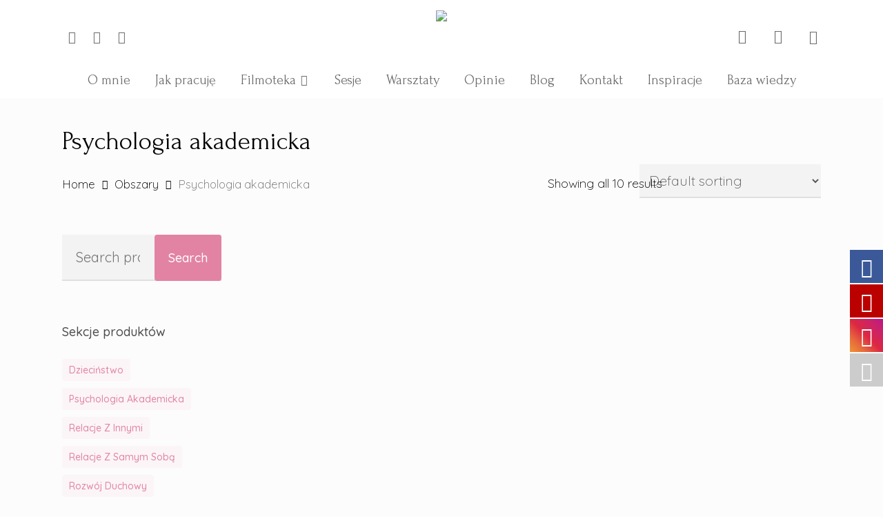

--- FILE ---
content_type: text/html; charset=utf-8
request_url: https://accounts.google.com/o/oauth2/postmessageRelay?parent=https%3A%2F%2Fizabelajung.com&jsh=m%3B%2F_%2Fscs%2Fabc-static%2F_%2Fjs%2Fk%3Dgapi.lb.en.2kN9-TZiXrM.O%2Fd%3D1%2Frs%3DAHpOoo_B4hu0FeWRuWHfxnZ3V0WubwN7Qw%2Fm%3D__features__
body_size: 161
content:
<!DOCTYPE html><html><head><title></title><meta http-equiv="content-type" content="text/html; charset=utf-8"><meta http-equiv="X-UA-Compatible" content="IE=edge"><meta name="viewport" content="width=device-width, initial-scale=1, minimum-scale=1, maximum-scale=1, user-scalable=0"><script src='https://ssl.gstatic.com/accounts/o/2580342461-postmessagerelay.js' nonce="lOj7j08F12fx2BFz9hK19g"></script></head><body><script type="text/javascript" src="https://apis.google.com/js/rpc:shindig_random.js?onload=init" nonce="lOj7j08F12fx2BFz9hK19g"></script></body></html>